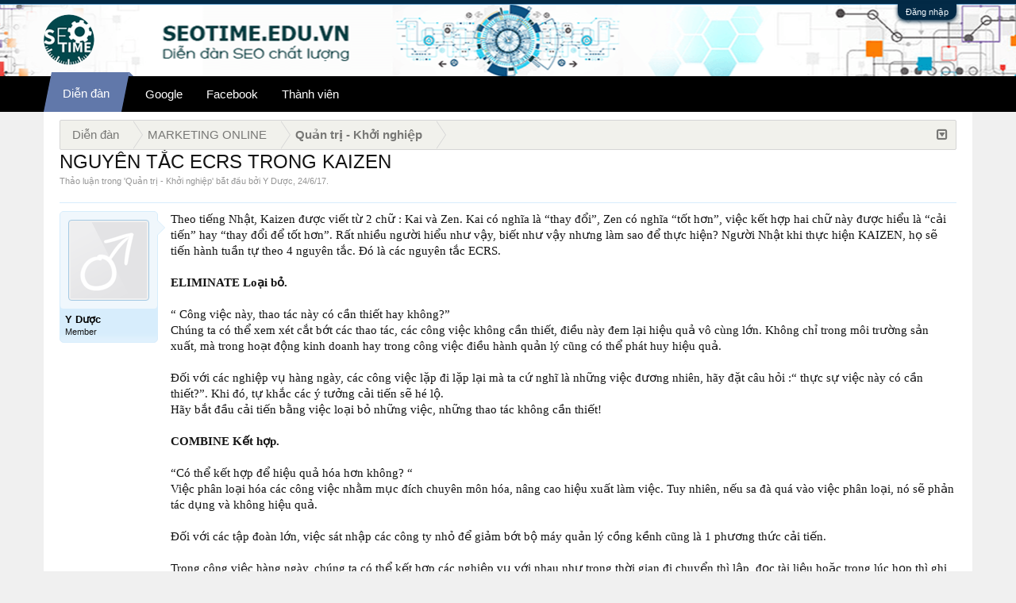

--- FILE ---
content_type: text/html; charset=utf-8
request_url: https://accounts.google.com/o/oauth2/postmessageRelay?parent=https%3A%2F%2Fseotime.edu.vn&jsh=m%3B%2F_%2Fscs%2Fabc-static%2F_%2Fjs%2Fk%3Dgapi.lb.en.OE6tiwO4KJo.O%2Fd%3D1%2Frs%3DAHpOoo_Itz6IAL6GO-n8kgAepm47TBsg1Q%2Fm%3D__features__
body_size: 159
content:
<!DOCTYPE html><html><head><title></title><meta http-equiv="content-type" content="text/html; charset=utf-8"><meta http-equiv="X-UA-Compatible" content="IE=edge"><meta name="viewport" content="width=device-width, initial-scale=1, minimum-scale=1, maximum-scale=1, user-scalable=0"><script src='https://ssl.gstatic.com/accounts/o/2580342461-postmessagerelay.js' nonce="5o-irBsNoVrFTCT8TPAe0Q"></script></head><body><script type="text/javascript" src="https://apis.google.com/js/rpc:shindig_random.js?onload=init" nonce="5o-irBsNoVrFTCT8TPAe0Q"></script></body></html>

--- FILE ---
content_type: text/html; charset=utf-8
request_url: https://www.google.com/recaptcha/api2/aframe
body_size: 260
content:
<!DOCTYPE HTML><html><head><meta http-equiv="content-type" content="text/html; charset=UTF-8"></head><body><script nonce="x1iMURB40wvg1VPONFBA3g">/** Anti-fraud and anti-abuse applications only. See google.com/recaptcha */ try{var clients={'sodar':'https://pagead2.googlesyndication.com/pagead/sodar?'};window.addEventListener("message",function(a){try{if(a.source===window.parent){var b=JSON.parse(a.data);var c=clients[b['id']];if(c){var d=document.createElement('img');d.src=c+b['params']+'&rc='+(localStorage.getItem("rc::a")?sessionStorage.getItem("rc::b"):"");window.document.body.appendChild(d);sessionStorage.setItem("rc::e",parseInt(sessionStorage.getItem("rc::e")||0)+1);localStorage.setItem("rc::h",'1768397387046');}}}catch(b){}});window.parent.postMessage("_grecaptcha_ready", "*");}catch(b){}</script></body></html>